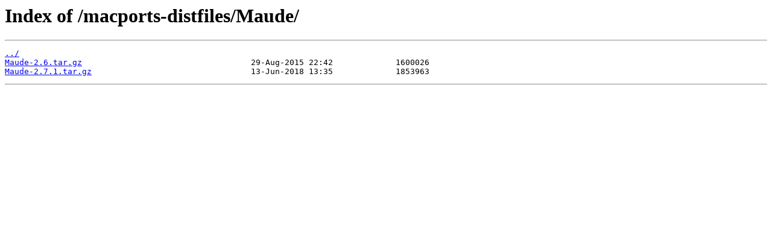

--- FILE ---
content_type: text/html
request_url: https://slackware.mirror.garr.it/macports-distfiles/Maude/
body_size: 144
content:
<html>
<head><title>Index of /macports-distfiles/Maude/</title></head>
<body>
<h1>Index of /macports-distfiles/Maude/</h1><hr><pre><a href="../">../</a>
<a href="Maude-2.6.tar.gz">Maude-2.6.tar.gz</a>                                   29-Aug-2015 22:42             1600026
<a href="Maude-2.7.1.tar.gz">Maude-2.7.1.tar.gz</a>                                 13-Jun-2018 13:35             1853963
</pre><hr></body>
</html>
